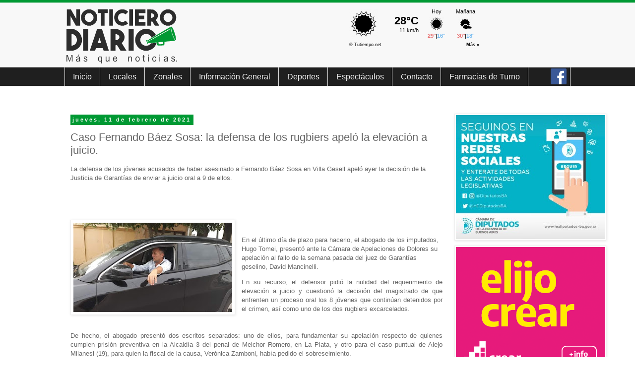

--- FILE ---
content_type: text/html; charset=UTF-8
request_url: http://www.noticierodiario.com.ar/2021/02/caso-fernando-baez-sosa-la-defensa-de.html
body_size: 17056
content:
<!DOCTYPE html>
<html class='v2' dir='ltr' xmlns='http://www.w3.org/1999/xhtml' xmlns:b='http://www.google.com/2005/gml/b' xmlns:data='http://www.google.com/2005/gml/data' xmlns:expr='http://www.google.com/2005/gml/expr'>
<head>
<link href='https://www.blogger.com/static/v1/widgets/335934321-css_bundle_v2.css' rel='stylesheet' type='text/css'/>
<meta content='width=1100' name='viewport'/>
<meta content='text/html; charset=UTF-8' http-equiv='Content-Type'/>
<meta content='blogger' name='generator'/>
<link href='http://www.noticierodiario.com.ar/favicon.ico' rel='icon' type='image/x-icon'/>
<link href='http://www.noticierodiario.com.ar/2021/02/caso-fernando-baez-sosa-la-defensa-de.html' rel='canonical'/>
<link rel="alternate" type="application/atom+xml" title="Noticiero Diario - Atom" href="http://www.noticierodiario.com.ar/feeds/posts/default" />
<link rel="alternate" type="application/rss+xml" title="Noticiero Diario - RSS" href="http://www.noticierodiario.com.ar/feeds/posts/default?alt=rss" />
<link rel="service.post" type="application/atom+xml" title="Noticiero Diario - Atom" href="https://www.blogger.com/feeds/5230548221746402222/posts/default" />

<link rel="alternate" type="application/atom+xml" title="Noticiero Diario - Atom" href="http://www.noticierodiario.com.ar/feeds/3300732511765385706/comments/default" />
<!--Can't find substitution for tag [blog.ieCssRetrofitLinks]-->
<link href='https://blogger.googleusercontent.com/img/b/R29vZ2xl/AVvXsEiz45c0JjJ_EQz9CauqdhlMZz7FXM-EOJu2gvqIX3XhlBIgbJ-PnHixUNXRIOBCWKOdNAHNbLtEc39sjfHVtoT0S02aHjlCL4TcmRJto_62vtFsytubBRQnuvQY4hOr2SyQSxNxBPCEWss/s320/149751535_1412406422440209_3038196856631526906_n.jpg' rel='image_src'/>
<meta content='http://www.noticierodiario.com.ar/2021/02/caso-fernando-baez-sosa-la-defensa-de.html' property='og:url'/>
<meta content='Caso Fernando Báez Sosa: la defensa de los rugbiers apeló la elevación a juicio.' property='og:title'/>
<meta content='La defensa de los jóvenes acusados de haber asesinado a Fernando Báez Sosa en Villa Gesell apeló ayer la decisión de la Justicia de Garantía...' property='og:description'/>
<meta content='https://blogger.googleusercontent.com/img/b/R29vZ2xl/AVvXsEiz45c0JjJ_EQz9CauqdhlMZz7FXM-EOJu2gvqIX3XhlBIgbJ-PnHixUNXRIOBCWKOdNAHNbLtEc39sjfHVtoT0S02aHjlCL4TcmRJto_62vtFsytubBRQnuvQY4hOr2SyQSxNxBPCEWss/w1200-h630-p-k-no-nu/149751535_1412406422440209_3038196856631526906_n.jpg' property='og:image'/>
<title>
Noticiero Diario: Caso Fernando Báez Sosa: la defensa de los rugbiers apeló la elevación a juicio.
</title>
<style id='page-skin-1' type='text/css'><!--
/*
-----------------------------------------------
Blogger Template Style
Name:     Simple
Designer: Josh Peterson
URL:      www.noaesthetic.com
----------------------------------------------- */
/* Variable definitions
====================
<Variable name="keycolor" description="Main Color" type="color" default="#66bbdd"/>
<Group description="Page Text" selector="body">
<Variable name="body.font" description="Font" type="font"
default="normal normal 12px Arial, Tahoma, Helvetica, FreeSans, sans-serif"/>
<Variable name="body.text.color" description="Text Color" type="color" default="#222222"/>
</Group>
<Group description="Backgrounds" selector=".body-fauxcolumns-outer">
<Variable name="body.background.color" description="Outer Background" type="color" default="#66bbdd"/>
<Variable name="content.background.color" description="Main Background" type="color" default="#ffffff"/>
<Variable name="header.background.color" description="Header Background" type="color" default="transparent"/>
</Group>
<Group description="Links" selector=".main-outer">
<Variable name="link.color" description="Link Color" type="color" default="#2288bb"/>
<Variable name="link.visited.color" description="Visited Color" type="color" default="#888888"/>
<Variable name="link.hover.color" description="Hover Color" type="color" default="#33aaff"/>
</Group>
<Group description="Blog Title" selector=".header h1">
<Variable name="header.font" description="Font" type="font"
default="normal normal 60px Arial, Tahoma, Helvetica, FreeSans, sans-serif"/>
<Variable name="header.text.color" description="Title Color" type="color" default="#3399bb" />
</Group>
<Group description="Blog Description" selector=".header .description">
<Variable name="description.text.color" description="Description Color" type="color"
default="#777777" />
</Group>
<Group description="Tabs Text" selector=".tabs-inner .widget li a">
<Variable name="tabs.font" description="Font" type="font"
default="normal normal 14px Arial, Tahoma, Helvetica, FreeSans, sans-serif"/>
<Variable name="tabs.text.color" description="Text Color" type="color" default="#999999"/>
<Variable name="tabs.selected.text.color" description="Selected Color" type="color" default="#000000"/>
</Group>
<Group description="Tabs Background" selector=".tabs-outer .PageList">
<Variable name="tabs.background.color" description="Background Color" type="color" default="#f5f5f5"/>
<Variable name="tabs.selected.background.color" description="Selected Color" type="color" default="#eeeeee"/>
</Group>
<Group description="Post Title" selector="h3.post-title, .comments h4">
<Variable name="post.title.font" description="Font" type="font"
default="normal normal 22px Arial, Tahoma, Helvetica, FreeSans, sans-serif"/>
</Group>
<Group description="Date Header" selector=".date-header">
<Variable name="date.header.color" description="Text Color" type="color"
default="#666666"/>
<Variable name="date.header.background.color" description="Background Color" type="color"
default="transparent"/>
<Variable name="date.header.font" description="Text Font" type="font"
default="normal bold 11px Arial, Tahoma, Helvetica, FreeSans, sans-serif"/>
<Variable name="date.header.padding" description="Date Header Padding" type="string" default="inherit"/>
<Variable name="date.header.letterspacing" description="Date Header Letter Spacing" type="string" default="inherit"/>
<Variable name="date.header.margin" description="Date Header Margin" type="string" default="inherit"/>
</Group>
<Group description="Post Footer" selector=".post-footer">
<Variable name="post.footer.text.color" description="Text Color" type="color" default="#666666"/>
<Variable name="post.footer.background.color" description="Background Color" type="color"
default="#f9f9f9"/>
<Variable name="post.footer.border.color" description="Shadow Color" type="color" default="#eeeeee"/>
</Group>
<Group description="Gadgets" selector="h2">
<Variable name="widget.title.font" description="Title Font" type="font"
default="normal bold 11px Arial, Tahoma, Helvetica, FreeSans, sans-serif"/>
<Variable name="widget.title.text.color" description="Title Color" type="color" default="#000000"/>
<Variable name="widget.alternate.text.color" description="Alternate Color" type="color" default="#999999"/>
</Group>
<Group description="Images" selector=".main-inner">
<Variable name="image.background.color" description="Background Color" type="color" default="#ffffff"/>
<Variable name="image.border.color" description="Border Color" type="color" default="#eeeeee"/>
<Variable name="image.text.color" description="Caption Text Color" type="color" default="#666666"/>
</Group>
<Group description="Accents" selector=".content-inner">
<Variable name="body.rule.color" description="Separator Line Color" type="color" default="#eeeeee"/>
<Variable name="tabs.border.color" description="Tabs Border Color" type="color" default="transparent"/>
</Group>
<Variable name="body.background" description="Body Background" type="background"
color="transparent" default="$(color) none repeat scroll top left"/>
<Variable name="body.background.override" description="Body Background Override" type="string" default=""/>
<Variable name="body.background.gradient.cap" description="Body Gradient Cap" type="url"
default="url(//www.blogblog.com/1kt/simple/gradients_light.png)"/>
<Variable name="body.background.gradient.tile" description="Body Gradient Tile" type="url"
default="url(//www.blogblog.com/1kt/simple/body_gradient_tile_light.png)"/>
<Variable name="content.background.color.selector" description="Content Background Color Selector" type="string" default=".content-inner"/>
<Variable name="content.padding" description="Content Padding" type="length" default="10px" min="0" max="100px"/>
<Variable name="content.padding.horizontal" description="Content Horizontal Padding" type="length" default="10px" min="0" max="100px"/>
<Variable name="content.shadow.spread" description="Content Shadow Spread" type="length" default="40px" min="0" max="100px"/>
<Variable name="content.shadow.spread.webkit" description="Content Shadow Spread (WebKit)" type="length" default="5px" min="0" max="100px"/>
<Variable name="content.shadow.spread.ie" description="Content Shadow Spread (IE)" type="length" default="10px" min="0" max="100px"/>
<Variable name="main.border.width" description="Main Border Width" type="length" default="0" min="0" max="10px"/>
<Variable name="header.background.gradient" description="Header Gradient" type="url" default="none"/>
<Variable name="header.shadow.offset.left" description="Header Shadow Offset Left" type="length" default="-1px" min="-50px" max="50px"/>
<Variable name="header.shadow.offset.top" description="Header Shadow Offset Top" type="length" default="-1px" min="-50px" max="50px"/>
<Variable name="header.shadow.spread" description="Header Shadow Spread" type="length" default="1px" min="0" max="100px"/>
<Variable name="header.padding" description="Header Padding" type="length" default="30px" min="0" max="100px"/>
<Variable name="header.border.size" description="Header Border Size" type="length" default="1px" min="0" max="10px"/>
<Variable name="header.bottom.border.size" description="Header Bottom Border Size" type="length" default="1px" min="0" max="10px"/>
<Variable name="header.border.horizontalsize" description="Header Horizontal Border Size" type="length" default="0" min="0" max="10px"/>
<Variable name="description.text.size" description="Description Text Size" type="string" default="140%"/>
<Variable name="tabs.margin.top" description="Tabs Margin Top" type="length" default="0" min="0" max="100px"/>
<Variable name="tabs.margin.side" description="Tabs Side Margin" type="length" default="30px" min="0" max="100px"/>
<Variable name="tabs.background.gradient" description="Tabs Background Gradient" type="url"
default="url(//www.blogblog.com/1kt/simple/gradients_light.png)"/>
<Variable name="tabs.border.width" description="Tabs Border Width" type="length" default="1px" min="0" max="10px"/>
<Variable name="tabs.bevel.border.width" description="Tabs Bevel Border Width" type="length" default="1px" min="0" max="10px"/>
<Variable name="post.margin.bottom" description="Post Bottom Margin" type="length" default="25px" min="0" max="100px"/>
<Variable name="image.border.small.size" description="Image Border Small Size" type="length" default="2px" min="0" max="10px"/>
<Variable name="image.border.large.size" description="Image Border Large Size" type="length" default="5px" min="0" max="10px"/>
<Variable name="page.width.selector" description="Page Width Selector" type="string" default=".region-inner"/>
<Variable name="page.width" description="Page Width" type="string" default="auto"/>
<Variable name="main.section.margin" description="Main Section Margin" type="length" default="15px" min="0" max="100px"/>
<Variable name="main.padding" description="Main Padding" type="length" default="15px" min="0" max="100px"/>
<Variable name="main.padding.top" description="Main Padding Top" type="length" default="30px" min="0" max="100px"/>
<Variable name="main.padding.bottom" description="Main Padding Bottom" type="length" default="30px" min="0" max="100px"/>
<Variable name="paging.background"
color="transparent"
description="Background of blog paging area" type="background"
default="transparent none no-repeat scroll top center"/>
<Variable name="footer.bevel" description="Bevel border length of footer" type="length" default="0" min="0" max="10px"/>
<Variable name="mobile.background.overlay" description="Mobile Background Overlay" type="string"
default="transparent none repeat scroll top left"/>
<Variable name="mobile.background.size" description="Mobile Background Size" type="string" default="auto"/>
<Variable name="mobile.button.color" description="Mobile Button Color" type="color" default="#ffffff" />
<Variable name="startSide" description="Side where text starts in blog language" type="automatic" default="left"/>
<Variable name="endSide" description="Side where text ends in blog language" type="automatic" default="right"/>
*/
/* Content
----------------------------------------------- */
body {
font: normal normal 12px 'Trebuchet MS', Trebuchet, Verdana, sans-serif;
color: #666666;
background: transparent url(http://2.bp.blogspot.com/-ykcMhikXmuw/VhZwwTDM4QI/AAAAAAAAA9k/M2fad3Md0yU/s0-r/lineafondo.png) repeat-x scroll top left;
padding: 0 0 0 0;
}
html body .region-inner {
min-width: 0;
max-width: 100%;
width: auto;
}
h2 {
font-size: 22px;
}
a:link {
text-decoration:none;
color: #009933;
}
a:visited {
text-decoration:none;
color: #888888;
}
a:hover {
text-decoration:underline;
color: #274e13;
}
.body-fauxcolumn-outer .fauxcolumn-inner {
background: transparent none repeat scroll top left;
_background-image: none;
}
.body-fauxcolumn-outer .cap-top {
position: absolute;
z-index: 1;
height: 400px;
width: 100%;
background: transparent url(http://2.bp.blogspot.com/-ykcMhikXmuw/VhZwwTDM4QI/AAAAAAAAA9k/M2fad3Md0yU/s0-r/lineafondo.png) repeat-x scroll top left;
}
.body-fauxcolumn-outer .cap-top .cap-left {
width: 100%;
background: transparent none repeat-x scroll top left;
_background-image: none;
}
.content-outer {
-moz-box-shadow: 0 0 0 rgba(0, 0, 0, .15);
-webkit-box-shadow: 0 0 0 rgba(0, 0, 0, .15);
-goog-ms-box-shadow: 0 0 0 #333333;
box-shadow: 0 0 0 rgba(0, 0, 0, .15);
margin-bottom: 1px;
}
.content-inner {
padding: 10px 40px;
}
.content-inner {
background-color: transparent;
}
/* Header
----------------------------------------------- */
.header {width:48%; float: left; margin:0 auto 1%;}
.header2 {width:47%; float: right; margin:0 auto 1%;}
.header-outer {
background: transparent none repeat-x scroll 0 -400px;
_background-image: none;
}
.Header h1 {
font: normal normal 40px 'Trebuchet MS',Trebuchet,Verdana,sans-serif;
color: #000000;
text-shadow: 0 0 0 rgba(0, 0, 0, .2);
}
.Header h1 a {
color: #000000;
}
.Header .description {
font-size: 18px;
color: #000000;
}
.header-inner .Header .titlewrapper {
padding: 22px 0;
}
.header-inner .Header .descriptionwrapper {
padding: 0 0;
}
/* Tabs
----------------------------------------------- */
.tabs-inner .section:first-child {
border-top: 0 solid #dddddd;
}
.tabs-inner .section:first-child ul {
margin-top: -1px;
border-top: 1px solid #dddddd;
border-left: 1px solid #dddddd;
border-right: 1px solid #dddddd;
}
.tabs-inner .widget ul {
background: #1f1f1f none repeat-x scroll 0 -800px;
_background-image: none;
border-bottom: 1px solid #dddddd;
margin-top: 0;
margin-left: -30px;
margin-right: -30px;
}
.tabs-inner .widget li a {
display: inline-block;
padding: .6em 1em;
font: normal normal 16px Arial, Tahoma, Helvetica, FreeSans, sans-serif;
color: #f3f3f3;
border-left: 1px solid transparent;
border-right: 1px solid #dddddd;
}
.tabs-inner .widget li:first-child a {
border-left: none;
}
.tabs-inner .widget li.selected a, .tabs-inner .widget li a:hover {
color: #f3f3f3;
background-color: #009933;
text-decoration: none;
}
/* Columns
----------------------------------------------- */
.main-outer {
border-top: 0 solid transparent;
}
.fauxcolumn-left-outer .fauxcolumn-inner {
border-right: 1px solid transparent;
}
.fauxcolumn-right-outer .fauxcolumn-inner {
border-left: 1px solid transparent;
}
/* Headings
----------------------------------------------- */
div.widget > h2,
div.widget h2.title {
/* margin: 0 0 1em 0; */
font: normal bold 11px 'Trebuchet MS',Trebuchet,Verdana,sans-serif;
color: #000000;
background-color: #009933;
color: white;
height: 20px;
padding-top: 7px;
padding-left: 5px;
}
/* Widgets
----------------------------------------------- */
.widget .zippy {
color: #999999;
text-shadow: 2px 2px 1px rgba(0, 0, 0, .1);
}
.widget .popular-posts ul {
list-style: none;
}
/* Posts
----------------------------------------------- */
h2.date-header {
font: normal bold 11px Arial, Tahoma, Helvetica, FreeSans, sans-serif;
}
.date-header span {
background-color: #009933;
color: #ffffff;
padding: 0.4em;
letter-spacing: 3px;
margin: inherit;
}
.main-inner {
padding-top: 35px;
padding-bottom: 65px;
}
.main-inner .column-center-inner {
padding: 0 0;
}
.main-inner .column-center-inner .section {
margin: 0 1em;
}
.post {
margin: 0 0 45px 0;
}
h3.post-title, .comments h4 {
font: normal normal 22px 'Trebuchet MS',Trebuchet,Verdana,sans-serif;
margin: .75em 0 0;
}
.post-body {
font-size: 110%;
line-height: 1.4;
position: relative;
}
.post-body img, .post-body .tr-caption-container, .Profile img, .Image img,
.BlogList .item-thumbnail img {
padding: 2px;
background: #ffffff;
border: 1px solid #eeeeee;
-moz-box-shadow: 1px 1px 5px rgba(0, 0, 0, .1);
-webkit-box-shadow: 1px 1px 5px rgba(0, 0, 0, .1);
box-shadow: 1px 1px 5px rgba(0, 0, 0, .1);
}
.post-body img, .post-body .tr-caption-container {
padding: 5px;
}
.post-body .tr-caption-container {
color: #666666;
}
.post-body .tr-caption-container img {
padding: 0;
background: transparent;
border: none;
-moz-box-shadow: 0 0 0 rgba(0, 0, 0, .1);
-webkit-box-shadow: 0 0 0 rgba(0, 0, 0, .1);
box-shadow: 0 0 0 rgba(0, 0, 0, .1);
}
.post-header {
margin: 0 0 1.5em;
line-height: 1.6;
font-size: 90%;
}
.post-footer {
margin: 20px -2px 0;
padding: 5px 10px;
color: #666666;
background-color: #eeeeee;
border-bottom: 1px solid #eeeeee;
line-height: 1.6;
font-size: 90%;
}
#comments .comment-author {
padding-top: 1.5em;
border-top: 1px solid transparent;
background-position: 0 1.5em;
}
#comments .comment-author:first-child {
padding-top: 0;
border-top: none;
}
.avatar-image-container {
margin: .2em 0 0;
}
#comments .avatar-image-container img {
border: 1px solid #eeeeee;
}
/* Comments
----------------------------------------------- */
.comments .comments-content .icon.blog-author {
background-repeat: no-repeat;
background-image: url([data-uri]);
}
.comments .comments-content .loadmore a {
border-top: 1px solid #999999;
border-bottom: 1px solid #999999;
}
.comments .comment-thread.inline-thread {
background-color: #eeeeee;
}
.comments .continue {
border-top: 2px solid #999999;
}
/* Accents
---------------------------------------------- */
.section-columns td.columns-cell {
border-left: 1px solid transparent;
}
.blog-pager {
background: transparent url(//www.blogblog.com/1kt/simple/paging_dot.png) repeat-x scroll top center;
}
.blog-pager-older-link, .home-link,
.blog-pager-newer-link {
background-color: transparent;
padding: 5px;
}
.footer-outer {
border-top: 1px dashed #bbbbbb;
}
/* Mobile
----------------------------------------------- */
body.mobile  {
background-size: auto;
}
.mobile .body-fauxcolumn-outer {
background: transparent none repeat scroll top left;
}
.mobile .body-fauxcolumn-outer .cap-top {
background-size: 100% auto;
}
.mobile .content-outer {
-webkit-box-shadow: 0 0 3px rgba(0, 0, 0, .15);
box-shadow: 0 0 3px rgba(0, 0, 0, .15);
}
body.mobile .AdSense {
margin: 0 -0;
}
.mobile .tabs-inner .widget ul {
margin-left: 0;
margin-right: 0;
}
.mobile .post {
margin: 0;
}
.mobile .main-inner .column-center-inner .section {
margin: 0;
}
.mobile .date-header span {
padding: 0.1em 10px;
margin: 0 -10px;
}
.mobile h3.post-title {
margin: 0;
}
.mobile .blog-pager {
background: transparent none no-repeat scroll top center;
}
.mobile .footer-outer {
border-top: none;
}
.mobile .main-inner, .mobile .footer-inner {
background-color: transparent;
}
.mobile-index-contents {
color: #666666;
}
.mobile-link-button {
background-color: #009933;
}
.mobile-link-button a:link, .mobile-link-button a:visited {
color: #ffffff;
}
.mobile .tabs-inner .section:first-child {
border-top: none;
}
.mobile .tabs-inner .PageList .widget-content {
background-color: #009933;
color: #f3f3f3;
border-top: 1px solid #dddddd;
border-bottom: 1px solid #dddddd;
}
.mobile .tabs-inner .PageList .widget-content .pagelist-arrow {
border-left: 1px solid #dddddd;
}
.content {
margin-top:-30px !important;
}.resumen {
float:left;
display:block;
margin:0px 0px 5px 5px;
padding:0px 5px 5px 0px;
width:190px;
height:240px;
overflow:hidden;
font-size:12px;
font-style:italic;
text-align:center;
color:#000000;
background:url(http://i252.photobucket.com/albums/hh27/olomansan/fondomagazine.jpg);
}
.resumen img {
width:80%;
}
.fechadeldia p {
/* background: #f3f3f3;  color de fondo */
width: 99%; /* ancho del fondo */
margin: 0;
padding: 1px 0 3px 10px;
color: #000000; /* color del texto */
font-size: 12px; /* tamaño del texto */
}
.widget {
padding-top:2px;
padding-bottom:2px;
margin-top:2px;
margin-bottom:2px;
}
.headerVerde {
background: #009933; /* color de fondo */
width: 100%; /* ancho del fondo */
margin: 0;
height: 20px;
}
.blog-feeds {
display:none;
}
/* Easy Slider (Automático)
-------------------------------------------------------------------- */
#slide-container {
width:500px;
height:320px;
position:relative;
}
#slider {
width:500px;
height:320px;
left:25px;
overflow-x:hidden;
overflow-y:hidden;
position:relative;
}
.slide-desc {
background:transparent url(https://blogger.googleusercontent.com/img/b/R29vZ2xl/AVvXsEhQ4rACmx2sWMkXc1V9D8fjrOWtlghx0v1SxD7mTx2XZxM4WBJrDL0HznHqnXVUM2HG_jD0rLtcyvsQe_2otaUqLSZJxgxeSCgonndXsMCcHHsuCLdfEhabn94HI0WB4e6c9Hx6L26lfGI/s30/bgtransparent.png) repeat scroll 0 0;
color:#FFFFFF;
padding:10px;
position:absolute;
text-align:left;
bottom:0;
width:100%;
z-index:99999;
}
.slide-desc h2{
display:block;
color:#f2f2f2;
font-size:14px;
}
.crosscol .widget-content {position:relative;}
#slider ul, #slider li {
margin:0;
padding:0;
list-style:none;
}
#slider li {
width:500px;
height:320px;
overflow:hidden;
}
#prevBtn, #nextBtn {
display:block;
width:30px;
height:77px;
position:absolute;
left:-30px;
text-indent:-9999px;
top:71px;
z-index:1000;
}
#nextBtn {
left:760px !important;
}
#prevBtn, #nextBtn {
display:block;
left:0;
position:absolute;
top:132px;
width:30px;
height:77px;
z-index:1000;
}
#prevBtn a, #nextBtn a {
display:block;
position:relative;
width:30px;
height:77px;
background:url(https://blogger.googleusercontent.com/img/b/R29vZ2xl/AVvXsEhFZX6OsG6FaORJx8XmNs_LslQBSkhg_u7FghHMARrJsRAxDT1hKkL6UNeEZbo7lIMCEPXJcOVbNM7LS97SkZk-qkvr13v09DTNUPlxSI0Fr8z-XeOt1Ch6KTCfJXINAqEPZjkvartIAYc/s77/flecha-prev.png) no-repeat 0 0;
}
#nextBtn a {
background:url(https://blogger.googleusercontent.com/img/b/R29vZ2xl/AVvXsEidYr9AuJAapLgf8PKyxq_srGeoGjb7ttWF-RR3DB3QRtIHAJrY0PYESsVvHYiNyS2FAja9no3ZnjicfIfMk4fseos70C2Y_3oRbPkhKp3LpinodMAmoUvYuQw72mNq2rBDkinu-bn9F-k/s77/flecha-next.png) no-repeat 0 0;
}
/* Estilos de los números */
ol#controls{
margin:8px 25px;
padding:0;
height:28px;
}
ol#controls li{
margin:0 4px 0 0;
padding:0;
float:left;
list-style:none;
height:28px;
line-height:28px;
}
ol#controls li a{
float:left;
height:28px;
line-height:28px;
border:1px solid #000; /* Borde de los números */
background:#0B243B; /* Color de fondo de los números */
color:#fff; /* Color de los números */
padding:0 10px;
text-decoration:none;
}
ol#controls li.current a{
background:#5DC9E1; /* Color de fondo del número activo */
color:#fff; /* Color del número activo */
}
ol#controls li a:focus, #prevBtn a:focus, #nextBtn a:focus{outline:none;}

--></style>
<style id='template-skin-1' type='text/css'><!--
body {
min-width: 1100px;
}
.content-outer, .content-fauxcolumn-outer, .region-inner {
min-width: 1100px;
max-width: 1100px;
_width: 1100px;
}
.main-inner .columns {
padding-left: 0;
padding-right: 500px;
}
.main-inner .fauxcolumn-center-outer {
left: 0;
right: 500px;
/* IE6 does not respect left and right together */
_width: expression(this.parentNode.offsetWidth -
parseInt("0") -
parseInt("500px") + 'px');
}
.main-inner .fauxcolumn-left-outer {
width: 0;
}
.main-inner .fauxcolumn-right-outer {
width: 500px;
}
.main-inner .column-left-outer {
width: 0;
right: 100%;
margin-left: -0;
}
.main-inner .column-right-outer {
width: 500px;
margin-right: -500px;
}
#layout {
min-width: 0;
}
#layout .content-outer {
min-width: 0;
width: 800px;
}
#layout .region-inner {
min-width: 0;
width: auto;
}
--></style>
<script type='text/javascript'>
      summary_noimg = 200;
      summary_img = 180;
      img_thumb_height = 60;
      img_thumb_width = 60;
    </script>
<script type='text/javascript'>
      //<![CDATA[
      /******************************************
(C)2008 by Anhvo
visit http://en.vietwebguide.com to get more cool hacks
********************************************/
      function removeHtmlTag(strx,chop){
        if(strx.indexOf("<")!=-1)
        {
          var s = strx.split("<");
          for(var i=0;i<s.length;i++){
            if(s[i].indexOf(">")!=-1){
              s[i] = s[i].substring(s[i].indexOf(">")+1,s[i].length);
            }
          }
          strx = s.join("");
        }
        chop = (chop < strx.length-1) ? chop : strx.length-2;
        while(strx.charAt(chop-1)!=' ' && strx.indexOf(' ',chop)!=-1) chop++;
        strx = strx.substring(0,chop-1);
        return strx+'...';
      }
      function createSummaryAndThumb(pID){
        var div = document.getElementById(pID);
        var imgtag = "";
        var img = div.getElementsByTagName("img");
        var summ = summary_noimg;
        if(img.length>=1) {
          imgtag = '<span style="float:left; padding:0px 10px 5px 0px;"><img src="'+img[0].src+'" width="'+img_thumb_width+'px" height="'+img_thumb_height+'px"/></span>';
          summ = summary_img;
        }
        var summary = imgtag + '<div>' + removeHtmlTag(div.innerHTML,summ) + '</div>';
        div.innerHTML = summary;
      }
      function setDateTimeOnHeader()
      {
        var mydate=new Date();
        var year = mydate.getYear()
        if (year <= 1000)
          year+=1900
          var day = mydate.getDay()
          var month = mydate.getMonth()
          var daym = mydate.getDate()
          if (daym < 10)
            daym='0'+daym
            var dayarray=new Array('Domingo','Lunes','Martes','Miércoles','Jueves','Viernes','Sábado')
            var montharray=new Array('Enero','Febrero','Marzo','Abril','Mayo','Junio','Julio','Agosto','Septiembre','Octubre','Noviembre','Diciembre')
            var fechaDia = dayarray[day] + ' ' + daym;
        var fechaMes = montharray[month] + ' de ' + year;
        var divContent = '<p>'+fechaDia+'</p><p><b>'+fechaMes+'</b></p>';
        document.getElementById('fechadeldia').innerHTML = divContent;
      }
      //]]>
    </script>
<script>
//<![CDATA[
var showpostthumbnails_gal = true;
var showpostsummary_gal = true;
var random_posts = false;
var numchars_gal = 150;
var numposts_gal = 10;
function showgalleryposts(json) {
var numPosts = json.feed.openSearch$totalResults.$t;
var indexPosts = new Array();
document.write('<ul>');
for (var i = 0; i < numPosts; ++i) {
indexPosts[i] = i;
}
if (random_posts == true){
indexPosts.sort(function() {return 0.5 - Math.random()});
}
if (numposts_gal > numPosts) {
numposts_gal = numPosts;
}
for (i = 0; i < numposts_gal; ++i) {
var entry_gal = json.feed.entry[indexPosts[i]];
var posttitle_gal = entry_gal.title.$t;
for (var k = 0; k < entry_gal.link.length; k++) {
if ( entry_gal.link[k].rel == 'alternate') {
posturl_gal = entry_gal.link[k].href;
break;
}
}
if ("content" in entry_gal) {
var postcontent_gal = entry_gal.content.$t
}
s = postcontent_gal;
a = s.indexOf("<img");
b = s.indexOf("src=\"", a);
c = s.indexOf("\"", b + 5);
d = s.substr(b + 5, c - b - 5);
if ((a != -1) && (b != -1) && (c != -1) && (d != "")) {
var thumburl_gal = d
} else var thumburl_gal = 'https://blogger.googleusercontent.com/img/b/R29vZ2xl/AVvXsEh4SIxjVZIuJ8ES7KCd5V3pdtycoUAoGfmax5d59Co_qYW8qh42NabuUps6d1CiB0N6W_wENpVinD2I7CHfhY-weeSJUDQIzySHVtpIFBIapN87brvTQBL8zGoGFGZvyX8Vmh5u2x2rjUI/s0/sin-imagen.png';
document.write('<li><div id="slide-container"><span class="slide-desc"><h2 style="margin:10px 0px;">');
document.write(posttitle_gal + '</h2>');
var re = /<\S[^>]*>/g;
postcontent_gal = postcontent_gal.replace(re, "");
if (showpostsummary_gal == true) {
if (postcontent_gal.length < numchars_gal) {
document.write(postcontent_gal);
document.write('</span>')
} else {
postcontent_gal = postcontent_gal.substring(0, numchars_gal);
var quoteEnd_gal = postcontent_gal.lastIndexOf(" ");
postcontent_gal = postcontent_gal.substring(0, quoteEnd_gal);
document.write(postcontent_gal + '...');
document.write('</span>')
}
}
document.write('<a href="' + posturl_gal + '"><img src="' + thumburl_gal + '" width="500px" height="320"/></a></div>');
document.write('</li>');
}
document.write('</ul>');

}
//]]>
</script>
<link href='https://www.blogger.com/dyn-css/authorization.css?targetBlogID=5230548221746402222&amp;zx=13c55cca-d7d7-4557-97b5-da306d7ee805' media='none' onload='if(media!=&#39;all&#39;)media=&#39;all&#39;' rel='stylesheet'/><noscript><link href='https://www.blogger.com/dyn-css/authorization.css?targetBlogID=5230548221746402222&amp;zx=13c55cca-d7d7-4557-97b5-da306d7ee805' rel='stylesheet'/></noscript>
<meta name='google-adsense-platform-account' content='ca-host-pub-1556223355139109'/>
<meta name='google-adsense-platform-domain' content='blogspot.com'/>

</head>
<body class='loading'>
<div class='navbar no-items section' id='navbar' name='NavBar '>
</div>
<div class='body-fauxcolumns'>
<div class='fauxcolumn-outer body-fauxcolumn-outer'>
<div class='cap-top'>
<div class='cap-left'></div>
<div class='cap-right'></div>
</div>
<div class='fauxborder-left'>
<div class='fauxborder-right'></div>
<div class='fauxcolumn-inner'>
</div>
</div>
<div class='cap-bottom'>
<div class='cap-left'></div>
<div class='cap-right'></div>
</div>
</div>
</div>
<div class='content'>
<div class='content-fauxcolumns'>
<div class='fauxcolumn-outer content-fauxcolumn-outer'>
<div class='cap-top'>
<div class='cap-left'></div>
<div class='cap-right'></div>
</div>
<div class='fauxborder-left'>
<div class='fauxborder-right'></div>
<div class='fauxcolumn-inner'>
</div>
</div>
<div class='cap-bottom'>
<div class='cap-left'></div>
<div class='cap-right'></div>
</div>
</div>
</div>
<div class='content-outer'>
<div class='content-cap-top cap-top'>
<div class='cap-left'></div>
<div class='cap-right'></div>
</div>
<div class='fauxborder-left content-fauxborder-left'>
<div class='fauxborder-right content-fauxborder-right'></div>
<div class='content-inner'>
<header>
<div class='header-outer'>
<div class='header-cap-top cap-top'>
<div class='cap-left'></div>
<div class='cap-right'></div>
</div>
<div class='fauxborder-left header-fauxborder-left'>
<div class='fauxborder-right header-fauxborder-right'></div>
<div class='region-inner header-inner'>
<div class='header section' id='header' name='Encabezado'><div class='widget Header' data-version='1' id='Header1'>
<div id='header-inner'>
<a href='http://www.noticierodiario.com.ar/' style='display: block'>
<img alt='Noticiero Diario' height='120px; ' id='Header1_headerimg' src='https://blogger.googleusercontent.com/img/b/R29vZ2xl/AVvXsEhlyc7309zaGVlfJsqeb_UAUeNtQ8esVU_jeFdwU1X7PpC5gSXN0lb9DiRy0Dqqhy8PI1HdXf59yEmGpIXmyOsvCTnlDPUjZhpxTro3KIyGwsGs_bwauzkA8fJabjOGnJX2jFDjjQ153uY/s1600-r/LogoNoticieroDiarioM2.png' style='display: block' width='249px; '/>
</a>
</div>
</div></div>
<div class='header2 section' id='header2'><div class='widget HTML' data-version='1' id='HTML8'>
<div class='widget-content'>
<!-- www.TuTiempo.net - Ancho:268px - Alto:85px -->
<div id="TT_tgjwLxYBd2faC8IAjArzjDDjD7aAMEjlLdkt1sC5Kkj">El tiempo por Tutiempo.net</div>
<script type="text/javascript" src="http://www.tutiempo.net/widget/eltiempo_tgjwLxYBd2faC8IAjArzjDDjD7aAMEjlLdkt1sC5Kkj"></script>
</div>
<div class='clear'></div>
</div></div>
<div style='clear: both;'></div>
</div>
</div>
<div class='header-cap-bottom cap-bottom'>
<div class='cap-left'></div>
<div class='cap-right'></div>
</div>
</div>
</header>
<div class='tabs-outer'>
<div class='tabs-cap-top cap-top'>
<div class='cap-left'></div>
<div class='cap-right'></div>
</div>
<div class='fauxborder-left tabs-fauxborder-left'>
<div class='fauxborder-right tabs-fauxborder-right'></div>
<div class='region-inner tabs-inner'>
<div class='tabs section' id='crosscol' name='Todas las columnas'><div class='widget PageList' data-version='1' id='PageList1'>
<h2>
Páginas
</h2>
<div class='widget-content'>
<ul>
<li>
<a href='http://www.noticierodiario.com.ar/'>
Inicio
</a>
</li>
<li>
<a href='/search/label/Locales'>
Locales
</a>
</li>
<li>
<a href='/search/label/Zonales'>
Zonales
</a>
</li>
<li>
<a href='/search/label/Información%20General'>
Información General
</a>
</li>
<li>
<a href='/search/label/Deportes'>
Deportes
</a>
</li>
<li>
<a href='/search/label/Espectáculos'>
Espectáculos
</a>
</li>
<li>
<a href='http://www.noticierodiario.com.ar/p/contacto.html'>
Contacto
</a>
</li>
<li>
<a href='http://www.noticierodiario.com.ar/p/farmacias-de-turno.html'>
Farmacias de Turno
</a>
</li>
</ul>
<div class='clear'></div>
<a href='https://www.facebook.com/noticierodiariodolores/' style=' position: relative; left: 950px; top: -36px;' target='_blank'>
<img alt='FaceBook' height='32' id='ImageFcb' src='http://3.bp.blogspot.com/-5GqF9m2sJHA/Vi2bw6woSeI/AAAAAAAABdc/zYD1fUZsWnA/s1600-r/fb_original.png' width='32'/>
</a>
</div>
</div></div>
<div class='tabs no-items section' id='crosscol-overflow' name='Cross-Column 2'></div>
</div>
</div>
<div class='tabs-cap-bottom cap-bottom'>
<div class='cap-left'></div>
<div class='cap-right'></div>
</div>
</div>
<div class='main-outer'>
<div class='main-cap-top cap-top'>
<div class='cap-left'></div>
<div class='cap-right'></div>
</div>
<div class='fauxborder-left main-fauxborder-left'>
<div class='fauxborder-right main-fauxborder-right'></div>
<div class='region-inner main-inner'>
<div class='columns fauxcolumns' style='top:-20px'>
<div class='fauxcolumn-outer fauxcolumn-center-outer'>
<div class='cap-top'>
<div class='cap-left'></div>
<div class='cap-right'></div>
</div>
<div class='fauxborder-left'>
<div class='fauxborder-right'></div>
<div class='fauxcolumn-inner'>
</div>
</div>
<div class='cap-bottom'>
<div class='cap-left'></div>
<div class='cap-right'></div>
</div>
</div>
<div class='fauxcolumn-outer fauxcolumn-left-outer'>
<div class='cap-top'>
<div class='cap-left'></div>
<div class='cap-right'></div>
</div>
<div class='fauxborder-left'>
<div class='fauxborder-right'></div>
<div class='fauxcolumn-inner'>
</div>
</div>
<div class='cap-bottom'>
<div class='cap-left'></div>
<div class='cap-right'></div>
</div>
</div>
<div class='fauxcolumn-outer fauxcolumn-right-outer'>
<div class='cap-top'>
<div class='cap-left'></div>
<div class='cap-right'></div>
</div>
<div class='fauxborder-left'>
<div class='fauxborder-right'></div>
<div class='fauxcolumn-inner'>
</div>
</div>
<div class='cap-bottom'>
<div class='cap-left'></div>
<div class='cap-right'></div>
</div>
</div>
<!-- corrects IE6 width calculation -->
<div class='columns-inner'>
<div class='column-center-outer'>
<div class='column-center-inner'>
<div class='main section' id='main' name='Principal'><div class='widget HTML' data-version='1' id='HTML12'>
</div><div class='widget Blog' data-version='1' id='Blog1'>
<style type='text/css'>
                                    #Blog1 {
                                      width: 750px;
                                    }
                                  </style>
<div class='blog-posts hfeed'>

                                        <div class="date-outer">
                                      
<h2 class='date-header'>
<span>
jueves, 11 de febrero de 2021
</span>
</h2>

                                        <div class="date-posts">
                                      
<div class='post-outer'>
<div class='post hentry' itemprop='blogPost' itemscope='itemscope' itemtype='http://schema.org/BlogPosting'>
<meta content='https://blogger.googleusercontent.com/img/b/R29vZ2xl/AVvXsEiz45c0JjJ_EQz9CauqdhlMZz7FXM-EOJu2gvqIX3XhlBIgbJ-PnHixUNXRIOBCWKOdNAHNbLtEc39sjfHVtoT0S02aHjlCL4TcmRJto_62vtFsytubBRQnuvQY4hOr2SyQSxNxBPCEWss/s320/149751535_1412406422440209_3038196856631526906_n.jpg' itemprop='image_url'/>
<meta content='5230548221746402222' itemprop='blogId'/>
<meta content='3300732511765385706' itemprop='postId'/>
<a name='3300732511765385706'></a>
<h3 class='post-title entry-title' itemprop='name'>
Caso Fernando Báez Sosa: la defensa de los rugbiers apeló la elevación a juicio.
</h3>
<div class='post-header'>
<div class='post-header-line-1'></div>
</div>
<div class='post-body entry-content' id='post-body-3300732511765385706' itemprop='description articleBody'>
<p><span style="text-align: justify;">La defensa de los jóvenes acusados de haber asesinado a Fernando Báez Sosa en Villa Gesell apeló ayer la decisión de la Justicia de Garantías de enviar a juicio oral a 9 de ellos.<span></span></span></p><a name="more"></a><p></p><p><br /></p><p><br /></p><div class="separator" style="clear: both; text-align: center;"><a href="https://blogger.googleusercontent.com/img/b/R29vZ2xl/AVvXsEiz45c0JjJ_EQz9CauqdhlMZz7FXM-EOJu2gvqIX3XhlBIgbJ-PnHixUNXRIOBCWKOdNAHNbLtEc39sjfHVtoT0S02aHjlCL4TcmRJto_62vtFsytubBRQnuvQY4hOr2SyQSxNxBPCEWss/s720/149751535_1412406422440209_3038196856631526906_n.jpg" style="clear: left; float: left; margin-bottom: 1em; margin-right: 1em;"><img border="0" data-original-height="405" data-original-width="720" src="https://blogger.googleusercontent.com/img/b/R29vZ2xl/AVvXsEiz45c0JjJ_EQz9CauqdhlMZz7FXM-EOJu2gvqIX3XhlBIgbJ-PnHixUNXRIOBCWKOdNAHNbLtEc39sjfHVtoT0S02aHjlCL4TcmRJto_62vtFsytubBRQnuvQY4hOr2SyQSxNxBPCEWss/s320/149751535_1412406422440209_3038196856631526906_n.jpg" width="320" /></a></div><p><span style="text-align: justify;"><br /></span></p><p><span style="text-align: justify;">En el último día de plazo para hacerlo, el abogado de los imputados, Hugo Tomei, presentó ante la Cámara de Apelaciones de Dolores su apelación al fallo de la semana pasada del juez de Garantías geselino, David Mancinelli.</span></p><div style="text-align: justify;">En su recurso, el defensor pidió la nulidad del requerimiento de elevación a juicio y cuestionó la decisión del magistrado de que enfrenten un proceso oral los 8 jóvenes que continúan detenidos por el crimen, así como uno de los dos rugbiers excarcelados.</div><div style="text-align: justify;"><br /></div><div style="text-align: justify;"><br /></div><div style="text-align: justify;">De hecho, el abogado presentó dos escritos separados: uno de ellos, para fundamentar su apelación respecto de quienes cumplen prisión preventiva en la Alcaidía 3 del penal de Melchor Romero, en La Plata, y otro para el caso puntual de Alejo Milanesi (19), para quien la fiscal de la causa, Verónica Zamboni, había pedido el sobreseimiento.</div><div style="text-align: justify;"><br /></div><div style="text-align: justify;">En primer término, Tomei aseguró que la acusación avalada por el juez contiene una "descripción irregular del hecho" y no reúne la "precisión y especificidad" necesaria.</div><div style="text-align: justify;"><br /></div><div style="text-align: justify;">Subrayó luego "un excesivo uso del plural" por parte del magistrado y la fiscal para referirse a los acusados, y consideró que "tal como se presenta", la descripción de la acusación deja en "inadmisible estado de indefensión" a Máximo Thomsen (20), Ciro Pertossi (20), Luciano Pertossi (19), Lucas Pertossi (21), Enzo Comelli (20), Matías Benicelli (21), Blas Cinalli (19) y Ayrton Viollaz (21).</div><div style="text-align: justify;"><br /></div><div style="text-align: justify;">Para el abogado, además, la elevación a juicio no precisa el lugar ni el momento en que estos 8 rugbiers habrían acordado presuntamente "dar muerte a la víctima", ni cuándo o dónde "se distribuyeron los roles", como sostuvo la fiscal y avaló el juez.</div><div style="text-align: justify;"><br /></div><div style="text-align: justify;">En el caso de Milanesi, Tomei cuestionó la acusación por presunta "coautoría funcional" planteada por la querella, a cargo de Fernando Burlando y Fabián Améndola, luego de que la fiscal pidió su sobreseimiento como "partícipe necesario" del crimen.</div><div style="text-align: justify;"><br /></div><div style="text-align: justify;">En tanto, los nueve rugbiers que siguen imputados deberán enfrentar un juicio oral con un tribunal colegiado en el Departamento Judicial de Dolores, luego de que los propios acusados rechazaron la posibilidad de que el proceso se realice con la modalidad de un jurado popular.</div>
<div style='clear: both;'></div>
</div>
<div class='post-footer'>
<div class='post-footer-line post-footer-line-1'>
<span class='post-author vcard'>
</span>
<span class='post-timestamp'>
</span>
<span class='post-comment-link'>
</span>
<span class='post-icons'>
</span>
<div class='post-share-buttons goog-inline-block'>
<a class='goog-inline-block share-button sb-email' href='https://www.blogger.com/share-post.g?blogID=5230548221746402222&postID=3300732511765385706&target=email' target='_blank' title='Enviar esto por correo electrónico'>
<span class='share-button-link-text'>
Enviar esto por correo electrónico
</span>
</a>
<a class='goog-inline-block share-button sb-blog' href='https://www.blogger.com/share-post.g?blogID=5230548221746402222&postID=3300732511765385706&target=blog' onclick='window.open(this.href, "_blank", "height=270,width=475"); return false;' target='_blank' title='BlogThis!'>
<span class='share-button-link-text'>
BlogThis!
</span>
</a>
<a class='goog-inline-block share-button sb-twitter' href='https://www.blogger.com/share-post.g?blogID=5230548221746402222&postID=3300732511765385706&target=twitter' target='_blank' title='Compartir en X'>
<span class='share-button-link-text'>
Compartir en X
</span>
</a>
<a class='goog-inline-block share-button sb-facebook' href='https://www.blogger.com/share-post.g?blogID=5230548221746402222&postID=3300732511765385706&target=facebook' onclick='window.open(this.href, "_blank", "height=430,width=640"); return false;' target='_blank' title='Compartir en Facebook'>
<span class='share-button-link-text'>
Compartir en Facebook
</span>
</a>
<a class='goog-inline-block share-button sb-pinterest' href='https://www.blogger.com/share-post.g?blogID=5230548221746402222&postID=3300732511765385706&target=pinterest' target='_blank' title='Compartir en Pinterest'>
<span class='share-button-link-text'>
Compartir en Pinterest
</span>
</a>
</div>
</div>
<div class='post-footer-line post-footer-line-2'>
<span class='post-labels'>
Labels:
<a href='http://www.noticierodiario.com.ar/search/label/Caso%20Fernando%20B%C3%A1ez' rel='tag'>
Caso Fernando Báez
</a>

                                              ,
                                            
<a href='http://www.noticierodiario.com.ar/search/label/Informaci%C3%B3n%20General' rel='tag'>
Información General
</a>
</span>
</div>
<div class='post-footer-line post-footer-line-3'>
<span class='post-location'>
</span>
</div>
</div>
</div>
<div class='comments' id='comments'>
<a name='comments'></a>
<div id='backlinks-container'>
<div id='Blog1_backlinks-container'>
</div>
</div>
</div>
</div>

                                      </div></div>
                                    
</div>
<div class='blog-pager' id='blog-pager'>
<span id='blog-pager-newer-link'>
<a class='blog-pager-newer-link' href='http://www.noticierodiario.com.ar/2021/02/fuerte-choque-en-ruta-2.html' id='Blog1_blog-pager-newer-link' title='Entrada más reciente'>
Entrada más reciente
</a>
</span>
<span id='blog-pager-older-link'>
<a class='blog-pager-older-link' href='http://www.noticierodiario.com.ar/2021/02/mas-de-1500-dolorenses-dejarian-de.html' id='Blog1_blog-pager-older-link' title='Entrada antigua'>
Entrada antigua
</a>
</span>
<a class='home-link' href='http://www.noticierodiario.com.ar/'>
Página Principal
</a>
</div>
<div class='clear'></div>
<div class='post-feeds'>
</div>
</div></div>
</div>
</div>
<div class='column-left-outer'>
<div class='column-left-inner'>
<aside>
</aside>
</div>
</div>
<div class='column-right-outer'>
<div class='column-right-inner'>
<aside>
<div class='sidebar no-items section' id='sidebar-right-1'>
</div>
<table border='0' cellpadding='0' cellspacing='0' class='section-columns columns-2'>
<tbody>
<tr>
<td class='first columns-cell'>
<div class='sidebar section' id='sidebar-right-2-1'><div class='widget Image' data-version='1' id='Image16'>
</div></div>
</td>
<td class='columns-cell'>
<div class='sidebar section' id='sidebar-right-2-2'><div class='widget Image' data-version='1' id='Image2'>
<div class='widget-content'>
<img alt='' height='250' id='Image2_img' src='https://blogger.googleusercontent.com/img/a/AVvXsEiKsiLNO2tuJSndIuUgWR0EWDdkK6zlopRkBG4YseNkzxrPa-Bmo_GV4zCCI1nKvgQG-xi3RM_ttJfdyAup6DbsGtRQZtHL_G3r7obB-hJ5qNJzt-zb9wxRwwzfxZDe0AM1klc70tbXQzZAGulzuYasNZhSzuwBIjqtDDPuS_Lreb5vracRqqMTxxBzl_k=s300' width='300'/>
<br/>
</div>
<div class='clear'></div>
</div><div class='widget Image' data-version='1' id='Image1'>
<div class='widget-content'>
<img alt='' height='250' id='Image1_img' src='https://blogger.googleusercontent.com/img/a/AVvXsEg0CrEwYZFN3gI12oS5EIiF84_k_15uT42VsqWHSBAoBOd3GFjOhicI6GVbumzKeoBVm3XSfkwiIjxdjqHvD6VnKAOae47I3kdpFJr8zJdYwqe71nlydkUgaAxIUCKSAi_hJtk64KzxnEcxZW3Ne25w6n2WD1EF5Yj2Odnqze8k62cdC7V7V-e26p7Zu8A=s300' width='300'/>
<br/>
</div>
<div class='clear'></div>
</div><div class='widget Image' data-version='1' id='Image5'>
<div class='widget-content'>
<img alt='' height='215' id='Image5_img' src='https://blogger.googleusercontent.com/img/a/AVvXsEjnvdKYH6UWx6SQBjaA7B2x4bTKGpVVEtdCJVw2Cr3e4oVJ3hWQvoqegZoPRadLzFWzSZIs-_dLtpoX9WQCL2gjRSZNLiJJSC-d_jYLNE7tGhINgbvTJpWEvtji7F04dsj8OjZY7gZTO0gCwN0yoVOHWfOHtZTjrTIbJI91aRATYTTVibI6xOzwaK5z=s242' width='242'/>
<br/>
</div>
<div class='clear'></div>
</div><div class='widget Image' data-version='1' id='Image3'>
<div class='widget-content'>
<img alt='' height='200' id='Image3_img' src='https://blogger.googleusercontent.com/img/a/AVvXsEhOkgSUzSIIMY7kj_uoKQPUXgemWaJQjwCNI4W3E8QovTV17v2mPmA8VcWRqvDOzHzhQ5Li_G7BdS9VSo6ZaJyJlGy4NpFz4EVG9HnrWGdJYM2BmUK4Nu4JGjM0FkIQ1i-uc44DhEtLB_H8kcRiX4EJrvwr23tswNocNLjk834RydB7MPwOi4CxiR5w=s242' width='242'/>
<br/>
</div>
<div class='clear'></div>
</div><div class='widget Image' data-version='1' id='Image4'>
<div class='widget-content'>
<img alt='' height='208' id='Image4_img' src='https://blogger.googleusercontent.com/img/a/AVvXsEgN5ReT8-Sh4URBxcVaukMY1pUMfMheeTB9Ie65h5RrGmhgT8hm3-mBKxz-Dats0-wizFrKR5ao4DrKPoxMkbGe6aH1_bJkldozS9Pl9MpUjrThHsv80t_K7PFJMMfs7gr1F3QAz1BhOK-vKsefkhSX5hhDaYsPZwhjry89EkZf7yfVc-jMolihDz1P=s242' width='242'/>
<br/>
</div>
<div class='clear'></div>
</div></div>
</td>
</tr>
</tbody>
</table>
<div class='sidebar no-items section' id='sidebar-right-3'></div>
</aside>
</div>
</div>
</div>
<div style='clear: both'></div>
<!-- columns -->
</div>
<!-- main -->
</div>
</div>
<div class='main-cap-bottom cap-bottom'>
<div class='cap-left'></div>
<div class='cap-right'></div>
</div>
</div>
<footer>
<div class='footer-outer'>
<div class='footer-cap-top cap-top'>
<div class='cap-left'></div>
<div class='cap-right'></div>
</div>
<div class='fauxborder-left footer-fauxborder-left'>
<div class='fauxborder-right footer-fauxborder-right'></div>
<div class='region-inner footer-inner'>
<div class='foot section' id='footer-1'><div class='widget HTML' data-version='1' id='HTML1'>
<div class='widget-content'>
<div class="widget Attribution" id="Attribution10">
<div class="widget-content" style="text-align: center;">
Copyright &#169; 2015 Noticiero Diario, Dolores - Desarrollado por <a href="https://www.facebook.com/Win-Media-448908048573413" target="_blank">Win Media</a>.
</div>
<div class="clear"></div>
<span class="widget-item-control">
</span>
<div class="clear">&nbsp;</div>
</div>
</div>
<div class='clear'></div>
</div></div>
<table border='0' cellpadding='0' cellspacing='0' class='section-columns columns-2'>
<tbody>
<tr>
<td class='first columns-cell'>
<div class='foot section' id='footer-2-1'><div class='widget HTML' data-version='1' id='HTML11'>
<div class='widget-content'>
<iframe src="//www.facebook.com/plugins/likebox.php?href=https://www.facebook.com/Win-Media-448908048573413&width=492&height=458&colorscheme=light&show_faces=true&border_color&stream=false&header=false&" style="border:none; overflow:hidden; width:492px; height:230px;" ></iframe>
</div>
<div class='clear'></div>
</div></div>
</td>
<td class='columns-cell'>
<div class='foot section' id='footer-2-2'><div class='widget HTML' data-version='1' id='HTML3'>
<div class='widget-content'>
<iframe src="//www.facebook.com/plugins/likebox.php?href=https://www.facebook.com/noticierodiariodolores/&width=492&height=458&colorscheme=light&show_faces=true&border_color&stream=false&header=false&" style="border:none; overflow:hidden; width:492px; height:230px;" ></iframe>
</div>
<div class='clear'></div>
</div></div>
</td>
</tr>
</tbody>
</table>
<!-- outside of the include in order to lock Attribution widget -->
<div class='foot no-items section' id='footer-3' name='Pie de página'></div>
</div>
</div>
<div class='footer-cap-bottom cap-bottom'>
<div class='cap-left'></div>
<div class='cap-right'></div>
</div>
</div>
</footer>
<!-- content -->
</div>
</div>
<div class='content-cap-bottom cap-bottom'>
<div class='cap-left'></div>
<div class='cap-right'></div>
</div>
</div>
</div>
<script type='text/javascript'>
      window.setTimeout(function() {
        document.body.className = document.body.className.replace('loading', '');
                                                                  }, 10);
    </script>
<script src='http://ajax.googleapis.com/ajax/libs/jquery/1.7.1/jquery.min.js' type='text/javascript'></script>
<script type='text/javascript'>
//<![CDATA[
/*
* Easy Slider 1.7 - jQuery plugin
* written by Alen Grakalic 
* http://cssglobe.com/post/4004/easy-slider-15-the-easiest-jquery-plugin-for-sliding
* Copyright (c) 2009 Alen Grakalic (http://cssglobe.com)
*/
(function($){$.fn.easySlider=function(options){var defaults={prevId:'prevBtn',prevText:'Previous',nextId:'nextBtn',nextText:'Next',controlsShow:true,controlsBefore:'',controlsAfter:'',controlsFade:true,firstId:'firstBtn',firstText:'First',firstShow:false,lastId:'lastBtn',lastText:'Last',lastShow:false,vertical:false,speed:800,auto:false,pause:5000,continuous:false,numeric:false,numericId:'controls'};var options=$.extend(defaults,options);this.each(function(){var obj=$(this);var s=$("li",obj).length;var w=$("li",obj).width();var h=$("li",obj).height();var clickable=true;obj.width(w);obj.height(h);obj.css("overflow","hidden");var ts=s-1;var t=0;$("ul",obj).css('width',s*w);if(options.continuous){$("ul",obj).prepend($("ul li:last-child",obj).clone().css("margin-left","-"+w+"px"));$("ul",obj).append($("ul li:nth-child(2)",obj).clone());$("ul",obj).css('width',(s+1)*w)};if(!options.vertical)$("li",obj).css('float','left');if(options.controlsShow){var html=options.controlsBefore;if(options.numeric){html+='<ol id="'+options.numericId+'"></ol>'}else{if(options.firstShow)html+='<span id="'+options.firstId+'"><a href=\"javascript:void(0);\">'+options.firstText+'</a></span>';html+=' <span id="'+options.prevId+'"><a href=\"javascript:void(0);\">'+options.prevText+'</a></span>';html+=' <span id="'+options.nextId+'"><a href=\"javascript:void(0);\">'+options.nextText+'</a></span>';if(options.lastShow)html+=' <span id="'+options.lastId+'"><a href=\"javascript:void(0);\">'+options.lastText+'</a></span>'};html+=options.controlsAfter;$(obj).after(html)};if(options.numeric){for(var i=0;i<s;i++){$(document.createElement("li")).attr('id',options.numericId+(i+1)).html('<a rel='+i+' href=\"javascript:void(0);\">'+(i+1)+'</a>').appendTo($("#"+options.numericId)).click(function(){animate($("a",$(this)).attr('rel'),true)})}}else{$("a","#"+options.nextId).click(function(){animate("next",true)});$("a","#"+options.prevId).click(function(){animate("prev",true)});$("a","#"+options.firstId).click(function(){animate("first",true)});$("a","#"+options.lastId).click(function(){animate("last",true)})};function setCurrent(i){i=parseInt(i)+1;$("li","#"+options.numericId).removeClass("current");$("li#"+options.numericId+i).addClass("current")};function adjust(){if(t>ts)t=0;if(t<0)t=ts;if(!options.vertical){$("ul",obj).css("margin-left",(t*w*-1))}else{$("ul",obj).css("margin-left",(t*h*-1))}clickable=true;if(options.numeric)setCurrent(t)};function animate(dir,clicked){if(clickable){clickable=false;var ot=t;switch(dir){case"next":t=(ot>=ts)?(options.continuous?t+1:ts):t+1;break;case"prev":t=(t<=0)?(options.continuous?t-1:0):t-1;break;case"first":t=0;break;case"last":t=ts;break;default:t=dir;break};var diff=Math.abs(ot-t);var speed=diff*options.speed;if(!options.vertical){p=(t*w*-1);$("ul",obj).animate({marginLeft:p},{queue:false,duration:speed,complete:adjust})}else{p=(t*h*-1);$("ul",obj).animate({marginTop:p},{queue:false,duration:speed,complete:adjust})};if(!options.continuous&&options.controlsFade){if(t==ts){$("a","#"+options.nextId).hide();$("a","#"+options.lastId).hide()}else{$("a","#"+options.nextId).show();$("a","#"+options.lastId).show()};if(t==0){$("a","#"+options.prevId).hide();$("a","#"+options.firstId).hide()}else{$("a","#"+options.prevId).show();$("a","#"+options.firstId).show()}};if(clicked)clearTimeout(timeout);if(options.auto&&dir=="next"&&!clicked){;timeout=setTimeout(function(){animate("next",false)},diff*options.speed+options.pause)}}};var timeout;if(options.auto){;timeout=setTimeout(function(){animate("next",false)},options.pause)};if(options.numeric)setCurrent(0);if(!options.continuous&&options.controlsFade){$("a","#"+options.prevId).hide();$("a","#"+options.firstId).hide()}})}})(jQuery);

$(document).ready(function(){
$("#slider").easySlider({
auto: true,
continuous: true,
numeric: true // Cambiar a true si se quiere mostrar la paginación de números
});
});
//]]>
</script>

<script type="text/javascript" src="https://www.blogger.com/static/v1/widgets/3845888474-widgets.js"></script>
<script type='text/javascript'>
window['__wavt'] = 'AOuZoY7O1Y0IPkTQLMbXXVx5MbIOl6zIVg:1768836359295';_WidgetManager._Init('//www.blogger.com/rearrange?blogID\x3d5230548221746402222','//www.noticierodiario.com.ar/2021/02/caso-fernando-baez-sosa-la-defensa-de.html','5230548221746402222');
_WidgetManager._SetDataContext([{'name': 'blog', 'data': {'blogId': '5230548221746402222', 'title': 'Noticiero Diario', 'url': 'http://www.noticierodiario.com.ar/2021/02/caso-fernando-baez-sosa-la-defensa-de.html', 'canonicalUrl': 'http://www.noticierodiario.com.ar/2021/02/caso-fernando-baez-sosa-la-defensa-de.html', 'homepageUrl': 'http://www.noticierodiario.com.ar/', 'searchUrl': 'http://www.noticierodiario.com.ar/search', 'canonicalHomepageUrl': 'http://www.noticierodiario.com.ar/', 'blogspotFaviconUrl': 'http://www.noticierodiario.com.ar/favicon.ico', 'bloggerUrl': 'https://www.blogger.com', 'hasCustomDomain': true, 'httpsEnabled': false, 'enabledCommentProfileImages': true, 'gPlusViewType': 'FILTERED_POSTMOD', 'adultContent': false, 'analyticsAccountNumber': '', 'encoding': 'UTF-8', 'locale': 'es-419', 'localeUnderscoreDelimited': 'es_419', 'languageDirection': 'ltr', 'isPrivate': false, 'isMobile': false, 'isMobileRequest': false, 'mobileClass': '', 'isPrivateBlog': false, 'isDynamicViewsAvailable': true, 'feedLinks': '\x3clink rel\x3d\x22alternate\x22 type\x3d\x22application/atom+xml\x22 title\x3d\x22Noticiero Diario - Atom\x22 href\x3d\x22http://www.noticierodiario.com.ar/feeds/posts/default\x22 /\x3e\n\x3clink rel\x3d\x22alternate\x22 type\x3d\x22application/rss+xml\x22 title\x3d\x22Noticiero Diario - RSS\x22 href\x3d\x22http://www.noticierodiario.com.ar/feeds/posts/default?alt\x3drss\x22 /\x3e\n\x3clink rel\x3d\x22service.post\x22 type\x3d\x22application/atom+xml\x22 title\x3d\x22Noticiero Diario - Atom\x22 href\x3d\x22https://www.blogger.com/feeds/5230548221746402222/posts/default\x22 /\x3e\n\n\x3clink rel\x3d\x22alternate\x22 type\x3d\x22application/atom+xml\x22 title\x3d\x22Noticiero Diario - Atom\x22 href\x3d\x22http://www.noticierodiario.com.ar/feeds/3300732511765385706/comments/default\x22 /\x3e\n', 'meTag': '', 'adsenseHostId': 'ca-host-pub-1556223355139109', 'adsenseHasAds': false, 'adsenseAutoAds': false, 'boqCommentIframeForm': true, 'loginRedirectParam': '', 'view': '', 'dynamicViewsCommentsSrc': '//www.blogblog.com/dynamicviews/4224c15c4e7c9321/js/comments.js', 'dynamicViewsScriptSrc': '//www.blogblog.com/dynamicviews/6e0d22adcfa5abea', 'plusOneApiSrc': 'https://apis.google.com/js/platform.js', 'disableGComments': true, 'interstitialAccepted': false, 'sharing': {'platforms': [{'name': 'Obtener v\xednculo', 'key': 'link', 'shareMessage': 'Obtener v\xednculo', 'target': ''}, {'name': 'Facebook', 'key': 'facebook', 'shareMessage': 'Compartir en Facebook', 'target': 'facebook'}, {'name': 'BlogThis!', 'key': 'blogThis', 'shareMessage': 'BlogThis!', 'target': 'blog'}, {'name': 'X', 'key': 'twitter', 'shareMessage': 'Compartir en X', 'target': 'twitter'}, {'name': 'Pinterest', 'key': 'pinterest', 'shareMessage': 'Compartir en Pinterest', 'target': 'pinterest'}, {'name': 'Correo electr\xf3nico', 'key': 'email', 'shareMessage': 'Correo electr\xf3nico', 'target': 'email'}], 'disableGooglePlus': true, 'googlePlusShareButtonWidth': 0, 'googlePlusBootstrap': '\x3cscript type\x3d\x22text/javascript\x22\x3ewindow.___gcfg \x3d {\x27lang\x27: \x27es_419\x27};\x3c/script\x3e'}, 'hasCustomJumpLinkMessage': true, 'jumpLinkMessage': 'Read more \xbb', 'pageType': 'item', 'postId': '3300732511765385706', 'postImageThumbnailUrl': 'https://blogger.googleusercontent.com/img/b/R29vZ2xl/AVvXsEiz45c0JjJ_EQz9CauqdhlMZz7FXM-EOJu2gvqIX3XhlBIgbJ-PnHixUNXRIOBCWKOdNAHNbLtEc39sjfHVtoT0S02aHjlCL4TcmRJto_62vtFsytubBRQnuvQY4hOr2SyQSxNxBPCEWss/s72-c/149751535_1412406422440209_3038196856631526906_n.jpg', 'postImageUrl': 'https://blogger.googleusercontent.com/img/b/R29vZ2xl/AVvXsEiz45c0JjJ_EQz9CauqdhlMZz7FXM-EOJu2gvqIX3XhlBIgbJ-PnHixUNXRIOBCWKOdNAHNbLtEc39sjfHVtoT0S02aHjlCL4TcmRJto_62vtFsytubBRQnuvQY4hOr2SyQSxNxBPCEWss/s320/149751535_1412406422440209_3038196856631526906_n.jpg', 'pageName': 'Caso Fernando B\xe1ez Sosa: la defensa de los rugbiers apel\xf3 la elevaci\xf3n a juicio.', 'pageTitle': 'Noticiero Diario: Caso Fernando B\xe1ez Sosa: la defensa de los rugbiers apel\xf3 la elevaci\xf3n a juicio.'}}, {'name': 'features', 'data': {}}, {'name': 'messages', 'data': {'edit': 'Editar', 'linkCopiedToClipboard': 'V\xednculo copiado al portapapeles', 'ok': 'Aceptar', 'postLink': 'Publicar v\xednculo'}}, {'name': 'template', 'data': {'name': 'custom', 'localizedName': 'Personalizado', 'isResponsive': false, 'isAlternateRendering': false, 'isCustom': true}}, {'name': 'view', 'data': {'classic': {'name': 'classic', 'url': '?view\x3dclassic'}, 'flipcard': {'name': 'flipcard', 'url': '?view\x3dflipcard'}, 'magazine': {'name': 'magazine', 'url': '?view\x3dmagazine'}, 'mosaic': {'name': 'mosaic', 'url': '?view\x3dmosaic'}, 'sidebar': {'name': 'sidebar', 'url': '?view\x3dsidebar'}, 'snapshot': {'name': 'snapshot', 'url': '?view\x3dsnapshot'}, 'timeslide': {'name': 'timeslide', 'url': '?view\x3dtimeslide'}, 'isMobile': false, 'title': 'Caso Fernando B\xe1ez Sosa: la defensa de los rugbiers apel\xf3 la elevaci\xf3n a juicio.', 'description': 'La defensa de los j\xf3venes acusados de haber asesinado a Fernando B\xe1ez Sosa en Villa Gesell apel\xf3 ayer la decisi\xf3n de la Justicia de Garant\xeda...', 'featuredImage': 'https://blogger.googleusercontent.com/img/b/R29vZ2xl/AVvXsEiz45c0JjJ_EQz9CauqdhlMZz7FXM-EOJu2gvqIX3XhlBIgbJ-PnHixUNXRIOBCWKOdNAHNbLtEc39sjfHVtoT0S02aHjlCL4TcmRJto_62vtFsytubBRQnuvQY4hOr2SyQSxNxBPCEWss/s320/149751535_1412406422440209_3038196856631526906_n.jpg', 'url': 'http://www.noticierodiario.com.ar/2021/02/caso-fernando-baez-sosa-la-defensa-de.html', 'type': 'item', 'isSingleItem': true, 'isMultipleItems': false, 'isError': false, 'isPage': false, 'isPost': true, 'isHomepage': false, 'isArchive': false, 'isLabelSearch': false, 'postId': 3300732511765385706}}]);
_WidgetManager._RegisterWidget('_HeaderView', new _WidgetInfo('Header1', 'header', document.getElementById('Header1'), {}, 'displayModeFull'));
_WidgetManager._RegisterWidget('_HTMLView', new _WidgetInfo('HTML8', 'header2', document.getElementById('HTML8'), {}, 'displayModeFull'));
_WidgetManager._RegisterWidget('_PageListView', new _WidgetInfo('PageList1', 'crosscol', document.getElementById('PageList1'), {'title': 'P\xe1ginas', 'links': [{'isCurrentPage': false, 'href': 'http://www.noticierodiario.com.ar/', 'title': 'Inicio'}, {'isCurrentPage': false, 'href': '/search/label/Locales', 'title': 'Locales'}, {'isCurrentPage': false, 'href': '/search/label/Zonales', 'title': 'Zonales'}, {'isCurrentPage': false, 'href': '/search/label/Informaci\xf3n%20General', 'title': 'Informaci\xf3n General'}, {'isCurrentPage': false, 'href': '/search/label/Deportes', 'title': 'Deportes'}, {'isCurrentPage': false, 'href': '/search/label/Espect\xe1culos', 'title': 'Espect\xe1culos'}, {'isCurrentPage': false, 'href': 'http://www.noticierodiario.com.ar/p/contacto.html', 'id': '6102983200076883721', 'title': 'Contacto'}, {'isCurrentPage': false, 'href': 'http://www.noticierodiario.com.ar/p/farmacias-de-turno.html', 'id': '8519375236511950562', 'title': 'Farmacias de Turno'}], 'mobile': false, 'showPlaceholder': true, 'hasCurrentPage': false}, 'displayModeFull'));
_WidgetManager._RegisterWidget('_HTMLView', new _WidgetInfo('HTML12', 'main', document.getElementById('HTML12'), {}, 'displayModeFull'));
_WidgetManager._RegisterWidget('_BlogView', new _WidgetInfo('Blog1', 'main', document.getElementById('Blog1'), {'cmtInteractionsEnabled': false, 'lightboxEnabled': true, 'lightboxModuleUrl': 'https://www.blogger.com/static/v1/jsbin/948253730-lbx__es_419.js', 'lightboxCssUrl': 'https://www.blogger.com/static/v1/v-css/828616780-lightbox_bundle.css'}, 'displayModeFull'));
_WidgetManager._RegisterWidget('_ImageView', new _WidgetInfo('Image16', 'sidebar-right-2-1', document.getElementById('Image16'), {'resize': true}, 'displayModeFull'));
_WidgetManager._RegisterWidget('_ImageView', new _WidgetInfo('Image2', 'sidebar-right-2-2', document.getElementById('Image2'), {'resize': false}, 'displayModeFull'));
_WidgetManager._RegisterWidget('_ImageView', new _WidgetInfo('Image1', 'sidebar-right-2-2', document.getElementById('Image1'), {'resize': false}, 'displayModeFull'));
_WidgetManager._RegisterWidget('_ImageView', new _WidgetInfo('Image5', 'sidebar-right-2-2', document.getElementById('Image5'), {'resize': true}, 'displayModeFull'));
_WidgetManager._RegisterWidget('_ImageView', new _WidgetInfo('Image3', 'sidebar-right-2-2', document.getElementById('Image3'), {'resize': true}, 'displayModeFull'));
_WidgetManager._RegisterWidget('_ImageView', new _WidgetInfo('Image4', 'sidebar-right-2-2', document.getElementById('Image4'), {'resize': true}, 'displayModeFull'));
_WidgetManager._RegisterWidget('_HTMLView', new _WidgetInfo('HTML1', 'footer-1', document.getElementById('HTML1'), {}, 'displayModeFull'));
_WidgetManager._RegisterWidget('_HTMLView', new _WidgetInfo('HTML11', 'footer-2-1', document.getElementById('HTML11'), {}, 'displayModeFull'));
_WidgetManager._RegisterWidget('_HTMLView', new _WidgetInfo('HTML3', 'footer-2-2', document.getElementById('HTML3'), {}, 'displayModeFull'));
</script>
</body>
<div class='headerVerde'>
</div>
</html>

--- FILE ---
content_type: text/html
request_url: http://www.tutiempo.net/V4/widget/tt_NXx8MzgyNjI2fG58bnxufDQyOTU2fDMwfDExfDF8MXwyfDJ8MjV8c3xzfG58RTg2RjZGfDcxQjlGMHx8fDAwMDAwMHw2NHwzfDU3fDYwfDE0NnwyMnw3NnwwfDI2OHw4NXw0NnwzOHwxNXwxNXwyOXw1NHwyOHx5YXwzfA%2C%2C
body_size: 1354
content:
<!DOCTYPE html PUBLIC "-//W3C//DTD XHTML 1.0 Transitional//EN" "http://www.w3c.org/TR/xhtml1/DTD/xhtml1-transitional.dtd">
<html xmlns="http://www.w3.org/1999/xhtml" xml:lang="en">
<head>
<meta http-equiv="Content-Type" content="text/html; charset=UTF-8" />
<title>El Tiempo gratis en tu Web - Tutiempo.net</title>
<meta name="generator" content="TuTiempo Network, S.L." />
<meta name="author" content="TuTiempo Network, S.L." />
<meta name="lang" content="es" />
<link rel="canonical" href="https://www.tutiempo.net/argentina/dolores.html" />
<meta http-equiv="Cache-Control" content ="no-cache" />
<style type="text/css">
* {margin: 0;padding: 0;}
body,html{background-color:transparent;}
body {margin: 0;padding: 0;background-color:transparent; font-size: 11px; font-family: Arial, Helvetica, sans-serif; color:#8d8d8d;}
.WidgetTutiempo {display:block;padding:0;margin:0;overflow:hidden;}
.WidgetTutiempo img {border:0;padding:0;margin:0;}
.WidgetTutiempo td {text-align:center; white-space:nowrap;padding:0;margin:0;}
.WidgetTutiempo .TxtMax {font-weight: bold; display:inline-block;overflow:hidden;}
.WidgetTutiempo .TxtMin {font-weight: bold; display:inline-block;overflow:hidden;}
.WidgetTutiempo .TxtVie {display:inline-block;overflow:hidden;}
.WidgetTutiempo .TitDia {display:inline-block;overflow:hidden;}
.WidgetTutiempo .TitMax {display:inline-block;overflow:hidden;}
.WidgetTutiempo .TitMin {display:inline-block;overflow:hidden;}
.WidgetTutiempo .TitVie {display:inline-block;overflow:hidden;}
.WidgetTutiempo .TitLuna {display:inline-block;overflow:hidden;}
.WidgetTutiempo .DivMaxMin {font-weight:normal; display:inline-block;overflow:hidden;}
.WidgetTutiempo .copy {font-size:9px;padding:3px;}
.WidgetTutiempo .copy a{text-decoration:none;}
.WidgetTutiempo .copy span.Left{float:left;}
.WidgetTutiempo .copy span.Right{float:right;}
h2{display:none;}
.GeoIP {display:none;}
#TutiempoApiScroll {display:block;padding:0;margin:0;overflow:hidden;width:268px; height:85px;}
</style>
<script language="javascript">
function click(e)
{
window.open('https://www.tutiempo.net/argentina/dolores.html','_blank');
return false;
}
document.onmousedown=click
</script>

</head>
<body>
<div class="WidgetTutiempo" style="width:268px; height:85px; overflow:hidden;font-size:11px;font-family:Verdana,Verdana,Arial,Helvetica,sans-serif;color:#000000; "><table cellspacing="2" cellpadding="0"><tr style="height:15px"><td style="width:60px;height:64px;font-size:0;" rowspan="3"><a href="https://www.tutiempo.net/argentina/dolores.html" target="_blank" style="display:inline-block;background: url('http://www.tutiempo.net/V5/i/wi/03/60/1.png') 50% 50%; background-repeat:no-repeat; width:60px; height:60px;"></a></td><td style="width:76px;padding-left:5px;padding-right:5px;text-align:right;" rowspan="3"><span style="font-size:22px;"><strong>28&deg;C</strong></span><br/>11 km/h</td><td style="width:57px;"><span class="TitDia" style="width:57px;">Hoy</span></td><td style="width:57px;"><span class="TitDia" style="width:57px;">Mañana</span></td></tr><tr style="height:30px"><td style="width:57px;font-size:0;"><a href="https://www.tutiempo.net/argentina/dolores.html" target="_blank" style="display:inline-block; background: url('http://www.tutiempo.net/V5/i/wi/03/30/1.png') 50% 50%; background-repeat:no-repeat; width:30px; height:30px;"></a></td><td style="width:57px;font-size:0;"><a href="https://www.tutiempo.net/argentina/dolores.html" target="_blank" style="display:inline-block; background: url('http://www.tutiempo.net/V5/i/wi/03/30/4.png') 50% 50%; background-repeat:no-repeat; width:30px; height:30px;"></a></td></tr><tr style="height:15px"><td style="width:57px;"><span class="TxtMax" style="text-align:right; color:#E86F6F;">29&deg;</span><span class="DivMaxMin">|</span><span class="TxtMin" style="text-align:left; color:#71B9F0;">16&deg;</span></td><td style="width:57px;"><span class="TxtMax" style="text-align:right; color:#E86F6F;">30&deg;</span><span class="DivMaxMin">|</span><span class="TxtMin" style="text-align:left; color:#71B9F0;">18&deg;</span></td></tr></table><div class="copy"><span class="Left"><a href="http://www.tutiempo.net" target="_blank" style="color:#000000;">&#169; Tutiempo.net</a></span><span class="Right"><a href="https://www.tutiempo.net/argentina/dolores.html" target="_blank" style="color:#000000;"><strong>Más &raquo;</strong></a></span></div></div><h2><a href="https://www.tutiempo.net/argentina/dolores.html">El Tiempo en Dolores</a></h2>
</body>
</html>

--- FILE ---
content_type: application/x-javascript
request_url: http://www.tutiempo.net/widget/eltiempo_tgjwLxYBd2faC8IAjArzjDDjD7aAMEjlLdkt1sC5Kkj
body_size: 543
content:
DivTutiempo=document.getElementById('TT_tgjwLxYBd2faC8IAjArzjDDjD7aAMEjlLdkt1sC5Kkj');
if(DivTutiempo)
{
DivTutiempo.style.cssText = 'width:268px; height:85px; color:#000000; overflow:hidden;';
DivTutiempo.innerHTML = '<iframe id="TTF_tgjwLxYBd2faC8IAjArzjDDjD7aAMEjlLdkt1sC5Kkj" src="http://www.tutiempo.net/V4/widget/tt_NXx8MzgyNjI2fG58bnxufDQyOTU2fDMwfDExfDF8MXwyfDJ8MjV8c3xzfG58RTg2RjZGfDcxQjlGMHx8fDAwMDAwMHw2NHwzfDU3fDYwfDE0NnwyMnw3NnwwfDI2OHw4NXw0NnwzOHwxNXwxNXwyOXw1NHwyOHx5YXwzfA%2C%2C" frameborder="0" scrolling="no" width="100%" height="100%" allowtransparency="allowtransparency" style="overflow:hidden;"></iframe>';
}
else {alert("Error en la carga del API del tiempo\nEl código introducido no es correcto\nPara mas información: www.tutiempo.net");}